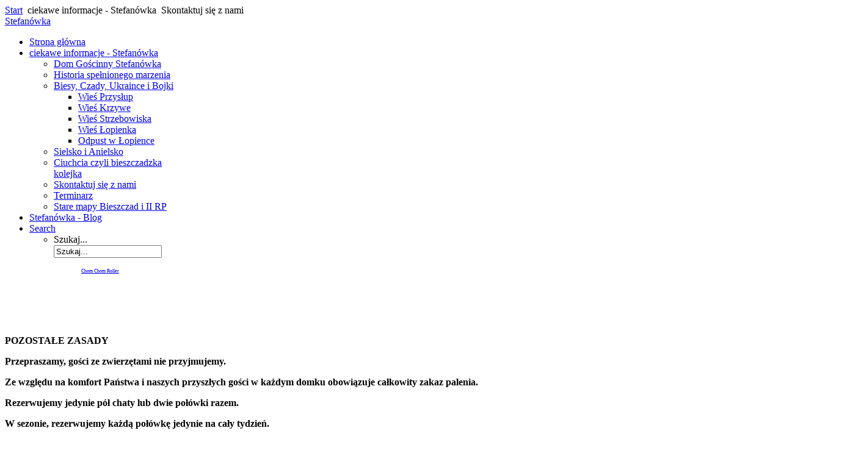

--- FILE ---
content_type: text/html; charset=utf-8
request_url: https://bieszczady-stefanowka.pl/stefanowka/contact-us
body_size: 5138
content:
<!doctype html>
<html xml:lang="pl-pl" lang="pl-pl" >
<head>
	<meta name="viewport" content="width=device-width, initial-scale=1.0">
  <base href="https://bieszczady-stefanowka.pl/stefanowka/contact-us" />
  <meta http-equiv="content-type" content="text/html; charset=utf-8" />
  <meta name="keywords" content="Chatki" />
  <meta name="rights" content="Paweł Wróbel, Stefanówka" />
  <meta name="description" content="Kontakt" />
  <meta name="generator" content="Joomla! - Open Source Content Management" />
  <title>Skontaktuj się z nami</title>
  <link href="https://bieszczady-stefanowka.pl/component/search/?Itemid=126&amp;format=opensearch" rel="search" title="Szukaj Stefanowka" type="application/opensearchdescription+xml" />
  <link rel="stylesheet" href="/plugins/system/jcemediabox/css/jcemediabox.css?a3b640def3ef13678e19cfeeb7397c85" type="text/css" />
  <link rel="stylesheet" href="/plugins/system/jcemediabox/themes/standard/css/style.css?10da0a5fa45a7c3d7e5b40a5d80e8773" type="text/css" />
  <link rel="stylesheet" href="/plugins/system/wfmediaelement/css/mediaelementplayer.min.css" type="text/css" />
  <link rel="stylesheet" href="/plugins/system/rokbox/assets/styles/rokbox.css" type="text/css" />
  <link rel="stylesheet" href="/templates/rt_nuance/css-compiled/bootstrap.css" type="text/css" />
  <link rel="stylesheet" href="/templates/rt_nuance/css-compiled/master-e29278d55952ef5c074601b0bb170568.css" type="text/css" />
  <link rel="stylesheet" href="/templates/rt_nuance/css/master-webkit.css" type="text/css" />
  <link rel="stylesheet" href="/templates/rt_nuance/css-compiled/rtl-e29278d55952ef5c074601b0bb170568.css" type="text/css" />
  <link rel="stylesheet" href="/templates/rt_nuance/css-compiled/demo-e29278d55952ef5c074601b0bb170568.css" type="text/css" />
  <link rel="stylesheet" href="/templates/rt_nuance/css-compiled/mediaqueries.css" type="text/css" />
  <link rel="stylesheet" href="/templates/rt_nuance/css-compiled/grid-flexbox-responsive.css" type="text/css" />
  <link rel="stylesheet" href="/templates/rt_nuance/css-compiled/menu-dropdown-direction.css" type="text/css" />
  <link rel="stylesheet" href="/templates/rt_nuance/css-compiled/thirdparty-k2-e29278d55952ef5c074601b0bb170568.css" type="text/css" />
  <link rel="stylesheet" href="/templates/rt_nuance/css-compiled/menu.css" type="text/css" />
  <link rel="stylesheet" href="/templates/rt_nuance/css/rt_nuance-custom.css" type="text/css" />
  <style type="text/css">
#rt-logo {background: url(/images/przyslup/logosy/Original_transparent_417x75.png) 50% 0 no-repeat !important;}
#rt-logo {width: 417px;height: 75px;}

    #fb-root {
      display: none;
    }
    
    .fb_iframe_widget, .fb_iframe_widget span, .fb_iframe_widget span iframe[style] {
      width: 100% !important;
    }
  </style>
  <script src="/plugins/system/jcemediabox/js/jcemediabox.js?fba42f665bbcc4047a23ba92244f4176" type="text/javascript"></script>
  <script src="https://bieszczady-stefanowka.pl//plugins/system/wfmediaelement/js/jquery-1.11.0.min.js" type="text/javascript"></script>
  <script src="/plugins/system/wfmediaelement/js/mediaelement-and-player.min.js" type="text/javascript"></script>
  <script src="/media/system/js/mootools-core-uncompressed.js" type="text/javascript"></script>
  <script src="/media/system/js/core-uncompressed.js" type="text/javascript"></script>
  <script src="/media/system/js/mootools-more-uncompressed.js" type="text/javascript"></script>
  <script src="/plugins/system/rokbox/assets/js/rokbox.js" type="text/javascript"></script>
  <script src="/templates/rt_nuance/js/chart.js" type="text/javascript"></script>
  <script src="/libraries/gantry/js/gantry-totop.js" type="text/javascript"></script>
  <script src="/libraries/gantry/js/browser-engines.js" type="text/javascript"></script>
  <script src="/templates/rt_nuance/js/rokmediaqueries.js" type="text/javascript"></script>
  <script src="/modules/mod_roknavmenu/themes/default/js/rokmediaqueries.js" type="text/javascript"></script>
  <script src="/modules/mod_roknavmenu/themes/default/js/sidemenu.js" type="text/javascript"></script>
  <script type="text/javascript">
JCEMediaBox.init({popup:{width:"",height:"",legacy:0,lightbox:0,shadowbox:0,resize:1,icons:1,overlay:1,overlayopacity:0.8,overlaycolor:"#000000",fadespeed:500,scalespeed:500,hideobjects:0,scrolling:"fixed",close:2,labels:{'close':'Close','next':'Next','previous':'Previous','cancel':'Cancel','numbers':'{$current} of {$total}'},cookie_expiry:"",google_viewer:0,pdfjs:0},tooltip:{className:"tooltip",opacity:0.8,speed:150,position:"br",offsets:{x: 16, y: 16}},base:"/",imgpath:"plugins/system/jcemediabox/img",theme:"standard",themecustom:"",themepath:"plugins/system/jcemediabox/themes"});jQuery.noConflict();jQuery(document).ready(function($){$("audio,video").mediaelementplayer();});if (typeof RokBoxSettings == 'undefined') RokBoxSettings = {pc: '100'};
  </script>

</head>
<body  class="logo-type-custom pagesurround-type-custompagesurround headersurround-type-customheadersurround mainbody-overlay-dark expandedbottom-type-customexpandedbottom font-family-helvetica font-size-is-default menu-type-dropdownmenu layout-mode-responsive col12 option-com-contact menu-contact-us ">
	<div id="rt-page-surround">
		<div class="rt-pagesurround-overlay">
						<div id="rt-head-surround">
				<div class="rt-container">
					<section id="rt-top-surround">
												<div id="rt-top">
							<div class="rt-flex-container">
								<div class="rt-grid-7 rt-alpha">
     			            <div class="rt-block  hidden-phone nomarginall medpaddingtop medpaddingbottom">
           	<div class="module-surround">
	           		                	<div class="module-content">
	                		
<div class="breadcrumbs hidden-phone nomarginall medpaddingtop medpaddingbottom">
<a href="/" class="pathway">Start</a> <img src="/media/system/images/arrow.png" alt=""  /> <span>ciekawe informacje - Stefanówka</span> <img src="/media/system/images/arrow.png" alt=""  /> <span>Skontaktuj się z nami</span></div>
	                	</div>
                	</div>
           </div>
	
</div>
<div class="rt-grid-5 rt-omega">
    		<div class="rt-social-buttons rt-block">
			
						<a class="social-button rt-social-button-2" href="https://www.facebook.com/pages/Stefan%C3%B3wka/332640863575538" target="_blank">
				<span class="fa fa-facebook"></span>
									<span class="social-button-text">Stefanówka</span>
							</a>
			
			
			
			
			
			<div class="clear"></div>
		</div>
		
</div>
								<div class="clear"></div>
							</div>
						</div>
																							</section>
				</div>
			</div>
			
			<div id="rt-body-surround">
				<div class="rt-container">
										<header id="rt-header-surround">
						<div class="rt-bg-overlay">
														<div id="rt-header">
								<div class="rt-flex-container">
									<div class="rt-grid-6 rt-alpha">
            <div class="rt-logo-block">
            <a href="/" id="rt-logo"></a>
        </div>
        
</div>
<div class="rt-grid-6 rt-omega">
    	<div class="menu-block">
		<div class="gf-menu-device-container responsive-type-panel">
    
</div>
<ul class="gf-menu l1 " >
                    <li class="item101 grouped " >

            <a class="item" href="/"  >
                <span class="menu-item-bg">
                                        Strona główna                </span>
            </a>


                    </li>
                            <li class="item108 parent active grouped rt-dropdown-left-large rt-dropdown-left-desktop rt-dropdown-left-tablet" >

            <a class="item" href="javascript:void(0);"  >
                <span class="menu-item-bg">
                                        ciekawe informacje - Stefanówka                </span>
            </a>


                            <span class="dropdown-spacer"></span>
                                    <div class="dropdown columns-1 " style="width:250px;">
                                                <div class="column col1"  style="width:250px;">
                            <ul class="l2">
                                                                                                                    <li class="item118 " >

            <a class="item" href="/stefanowka/dom-goscinny-stefanowka"  >
                <span class="menu-item-bg">
                                        Dom Gościnny Stefanówka                </span>
            </a>


                    </li>
                                                                                                                                                                <li class="item119 " >

            <a class="item" href="/stefanowka/historia-spelnionego-marzenia"  >
                <span class="menu-item-bg">
                                        Historia spełnionego marzenia                </span>
            </a>


                    </li>
                                                                                                                                                                <li class="item125 parent rt-dropdown-left-large rt-dropdown-left-desktop rt-dropdown-left-tablet" >

            <a class="item" href="/stefanowka/historia-najblizszej-okolicy"  >
                <span class="menu-item-bg">
                                        Biesy, Czady, Ukraince i Bojki                </span>
            </a>


                            <span class="dropdown-spacer"></span>
                                    <div class="dropdown flyout columns-1 " style="width:180px;">
                                                <div class="column col1"  style="width:180px;">
                            <ul class="l3">
                                                                                                                    <li class="item151 " >

            <a class="item" href="/stefanowka/historia-najblizszej-okolicy/wies-przyslup"  >
                <span class="menu-item-bg">
                                        Wieś Przysłup                </span>
            </a>


                    </li>
                                                                                                                                                                <li class="item152 " >

            <a class="item" href="/stefanowka/historia-najblizszej-okolicy/wies-krzywe"  >
                <span class="menu-item-bg">
                                        Wieś Krzywe                </span>
            </a>


                    </li>
                                                                                                                                                                <li class="item153 " >

            <a class="item" href="/stefanowka/historia-najblizszej-okolicy/wies-strzebowiska"  >
                <span class="menu-item-bg">
                                        Wieś Strzebowiska                </span>
            </a>


                    </li>
                                                                                                                                                                <li class="item154 " >

            <a class="item" href="/stefanowka/historia-najblizszej-okolicy/wies-lopienka"  >
                <span class="menu-item-bg">
                                        Wieś Łopienka                </span>
            </a>


                    </li>
                                                                                                                                                                <li class="item155 " >

            <a class="item" href="/stefanowka/historia-najblizszej-okolicy/odpust-w-lopience"  >
                <span class="menu-item-bg">
                                        Odpust w Łopience                </span>
            </a>


                    </li>
                                                                                                        </ul>
                        </div>
                                            </div>

                                    </li>
                                                                                                                                                                <li class="item120 " >

            <a class="item" href="/stefanowka/sielsko-i-anielsko"  >
                <span class="menu-item-bg">
                                        Sielsko i Anielsko                </span>
            </a>


                    </li>
                                                                                                                                                                <li class="item127 " >

            <a class="item" href="/stefanowka/bieszczadzka-ciuchcia"  >
                <span class="menu-item-bg">
                                        Ciuchcia czyli bieszczadzka kolejka                </span>
            </a>


                    </li>
                                                                                                                                                                <li class="item126 active last " >

            <a class="item" href="/stefanowka/contact-us"  >
                <span class="menu-item-bg">
                                        Skontaktuj się z nami                </span>
            </a>


                    </li>
                                                                                                                                                                <li class="item176 " >

            <a class="item" href="/stefanowka/terminarz"  >
                <span class="menu-item-bg">
                                        Terminarz                </span>
            </a>


                    </li>
                                                                                                                                                                <li class="item188 " >

            <a class="item" href="/stefanowka/stare-mapy-bieszczad-i-ii-rp"  >
                <span class="menu-item-bg">
                                        Stare mapy Bieszczad i II RP                </span>
            </a>


                    </li>
                                                                                                        </ul>
                        </div>
                                            </div>

                                    </li>
                            <li class="item177 " >

            <a class="item" href="/stefanowka-blog"  >
                <span class="menu-item-bg">
                                        Stefanówka - Blog                </span>
            </a>


                    </li>
                            <li class="item133 parent hidden-phone menu-item-search rt-dropdown-left-large rt-dropdown-left-desktop rt-dropdown-left-tablet" >

            <a class="item" href="javascript:void(0);"  >
                <span class="menu-item-bg">
                                        Search                </span>
            </a>


                            <span class="dropdown-spacer"></span>
                                    <div class="dropdown columns-1 " style="width:180px;">
                                                <div class="column col1"  style="width:180px;">
                            <ul class="l2">
                                                                                                            <li class="modules">
                                                                                        <div class="module-content">
                                                <form action="/stefanowka/contact-us" method="post">
	<div class="search">
		<label for="mod-search-searchword">Szukaj...</label><input name="searchword" id="mod-search-searchword" maxlength="20"  class="inputbox" type="text" size="20" value="Szukaj..."  onblur="if (this.value=='') this.value='Szukaj...';" onfocus="if (this.value=='Szukaj...') this.value='';" />	<input type="hidden" name="task" value="search" />
	<input type="hidden" name="option" value="com_search" />
	<input type="hidden" name="Itemid" value="1" />
	</div>
</form>
                                            </div>
                                        </li>
                                                                                                </ul>
                        </div>
                                            </div>

                                    </li>
            </ul>		<div class="clear"></div>
	</div>
	
</div>
									<div class="clear"></div>
								</div>
							</div>
																					<div id="rt-showcase">
								<div class="rt-flex-container">
									<div class="rt-grid-12 rt-alpha rt-omega">
     			            <div class="rt-block rt-top-large-padding nomarginall rt-center rt-title-large rt-nomodulecontent">
           	<div class="module-surround">
	           		                	<div class="module-content">
	                		

<div class="customrt-top-large-padding nomarginall rt-center rt-title-large rt-nomodulecontent"  >
	</div>
	                	</div>
                	</div>
           </div>
	
</div>
									<div class="clear"></div>
								</div>
							</div>
																				</div>
					</header>
					
										<section id="rt-mainbody-surround">
																														<div id="rt-main" class="mb12">
    <div class="rt-flex-container">
                <div class="rt-mainbody-wrapper rt-grid-12 ">
                        <div id="rt-content-top">
                <div class="rt-flex-container">
                    <div class="rt-grid-4 rt-alpha">
     			            <div class="rt-block ">
           	<div class="module-surround">
	           		                	<div class="module-content">
	                		

<div id="fb-root"></div>

<script>(function(d, s, id) {
  var js, fjs = d.getElementsByTagName(s)[0];
  if (d.getElementById(id)) return;
  js = d.createElement(s); js.id = id;
  js.src = "//connect.facebook.net/pl_PL/all.js#xfbml=1";
  fjs.parentNode.insertBefore(js, fjs);
}(document, 'script', 'facebook-jssdk'));</script>

	<div class="fb-like-box" 
	data-href="https://www.facebook.com/pages/Stefan%C3%B3wka-Bieszczady/332640863575538" 
	data-width="378" 
	data-height="728" 
	data-colorscheme="dark" 
	data-show-faces="1" 
	data-border-color="" 
	data-stream="1" 
	data-header="0"
	data-force-wall="false"></div>
<div class="Sponsor" style="font-size:8px; position: relative; top:-17px; left:125px"><a href="https://www.pethairgone.com/" title="ChomChom Roller" target="_blank">Chom Chom Roller</a></div>
	                	</div>
                	</div>
           </div>
	
</div>
<div class="rt-grid-4">
     			            <div class="rt-block box1 title4 medmarginbottom medmargintop">
           	<div class="module-surround">
	           		                	<div class="module-content">
	                		

<div class="custombox1 title4 medmarginbottom medmargintop"  >
	<p><span style="font-size: 12pt;"><strong>&nbsp;</strong></span></p>
<p><span style="font-size: 12pt;"></span></p>
<p>&nbsp;</p>
<p><span style="font-size: 12pt;"><strong>POZOSTAŁE ZASADY</strong></span></p>
<p><span style="font-size: 12pt;"><strong>Przepraszamy, gości ze zwierzętami nie przyjmujemy.</strong></span></p>
<p><strong><span style="font-size: 12pt;">Ze względu na komfort Państwa i naszych przyszłych gości w każdym domku obowiązuje całkowity zakaz palenia.</span></strong></p>
<p><strong><span style="font-size: 12pt;">Rezerwujemy jedynie p&oacute;ł chaty lub dwie poł&oacute;wki razem.</span></strong></p>
<p><strong><span style="font-size: 12pt;">W sezonie, rezerwujemy każdą poł&oacute;wkę jedynie na cały tydzień.</span></strong></p>
<p><strong><span style="font-size: 12pt;">Poza sezonem, po uzgodnieniu, jest możliwy <strong><span style="font-size: 12pt;">kr&oacute;tszy&nbsp;</span></strong>pobyt.</span></strong></p>
<p><strong><span style="font-size: 12pt;">Do dyspozycji naszych gości są w pełni wyposażone kuchnie.</span></strong></p>
<p><strong><span style="font-size: 12pt;">Do dyspozycji naszych gości jest sauna sucha.</span></strong></p></div>
	                	</div>
                	</div>
           </div>
	
</div>
<div class="rt-grid-4 rt-omega">
     			            <div class="rt-block box1 title4 medmarginbottom medmargintop">
           	<div class="module-surround">
	           		                	<div class="module-content">
	                		

<div class="custombox1 title4 medmarginbottom medmargintop"  >
	<p><a href="https://mapsengine.google.com/map/edit?mid=z81UXbRk3jLA.kBW63xkeJibM"><span class="rt-image"><img src="/images/rocketlauncher/pages/contact-us/img-01.jpg" alt="image" width="406" height="290" /></span></a></p>
<p><span style="font-size: 12pt; color: #ffff00;"><strong>Dom Gościnny Stefan&oacute;wka, </strong></span></p>
<p><span style="font-size: 12pt; color: #ffff00;"><strong>Przysłup 34</strong></span></p>
<p><span style="font-size: 12pt; color: #ffff00;"><strong>38-607 Przysłup</strong></span></p>
<p><span style="font-size: 12pt;"><strong>Jak do nas trafić:</strong>&nbsp;</span></p>
<p><span style="font-size: 12pt;">Wjechać do wsi kierująć się do kościoła.&nbsp;</span><span style="font-size: 12pt;">Około 100 metr&oacute;w za kościołem, skręć w lewo w d&oacute;ł polną drogą.&nbsp;</span><span style="font-size: 12pt;">Po 80 metrach jesteś u celu.</span></p>
<h4 style="font-size: 11px;"><span style="font-size: 12pt;"></span><span style="text-decoration: underline; font-size: 12pt;">Informacje :</span></h4>
<h4 style="font-size: 11px;"><span style="color: #ff0000;"><span style="font-size: 12pt; color: #ff0000;">terminarz:&nbsp;<a href="/stefanowka/terminarz"><span style="color: #ffcc00;"><span style="color: #ffcc00;">tutaj</span></span></a></span></span></h4>
<h4 style="font-size: 11px;"><span style="font-size: 12pt;"></span><span style="font-size: 12pt;">telefonicznie -&nbsp;</span><span style="color: #ffff00; font-size: 12pt;">+48 519 532 419 lub&nbsp;</span><span style="font-size: 12pt;"><span style="color: #ffff00;">+48&nbsp;507 341 150</span></span></h4>
<h4 style="font-size: 11px;"><span style="font-size: 12pt;">mailem:&nbsp;</span><span style="font-size: 10pt;"><span style="color: #ffff00;"><em><a href="mailto:chatywsiole@op.pl."><span style="color: #ffff00;">postmaster@bieszczady-stefanowka.pl</span></a></em></span>&nbsp;</span></h4>
<p>&nbsp;</p></div>
	                	</div>
                	</div>
           </div>
	
</div>
                </div>
            </div>
                            		<div class="rt-component-block rt-block">
                <div id="rt-mainbody">
    				<div class="component-content">
                    	<div class="contact">
								<h3>Kontakt</h3>		
	
	



		<p></p>
						</div>

    				</div>
                </div>
    		</div>
                                </div>

                
        <div class="clear"></div>
    </div>
</div>
																														<div id="rt-extension">
							<div class="rt-flex-container">
								<div class="rt-grid-12 rt-alpha rt-omega">
     			            <div class="rt-block rt-center">
           	<div class="module-surround">
	           				<div class="module-title">
					<h2 class="title"><span>Zaprzyjaźnieni z nami</span></h2>			</div>
	                		                	<div class="module-content">
	                		

<div class="customrt-center"  >
	<p><a href="http://serwerownie.org/index.php"><img src="http://serwerownie.org/images/logo5_napis_zielony.png" alt="" /></a></p>
<p>eksploatacja infrastruktury technicznej o znaczeniu krytyczny</p>
<p>&nbsp;</p></div>
	                	</div>
                	</div>
           </div>
	
</div>
								<div class="clear"></div>
							</div>
						</div>
											</section>
					
									</div>
			</div>

						<div id="rt-foot-surround">
				<div class="rt-container">
					<section id="rt-expandedfooter-surround">
												<div id="rt-expandedfooter">
							<div class="rt-flex-container">
								<div class="rt-grid-12 rt-alpha rt-omega">
    	<div class="clear"></div>
	<div class="rt-block">
		<a href="#" id="gantry-totop" rel="nofollow">Początek</a>
		<div class="clear"></div>
	</div>
	
</div>
								<div class="clear"></div>
							</div>
						</div>
																	</section>
				</div>
			</div>
			
			
			
														</div>
	</div>
</body>
</html>
